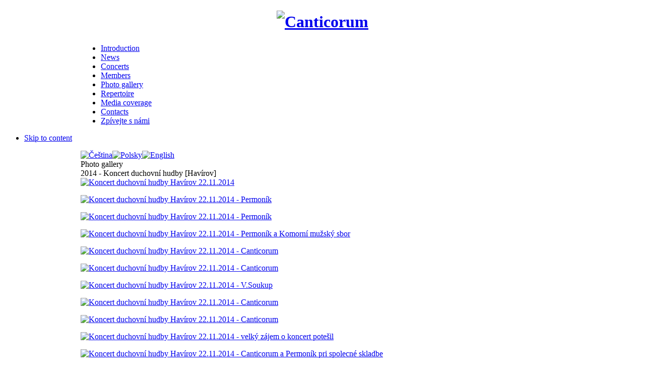

--- FILE ---
content_type: text/html; charset=utf-8
request_url: http://www.sbor-canticorum.cz/index.php?view=category&catid=44&option=com_joomgallery&Itemid=64&lang=en
body_size: 3270
content:

<!DOCTYPE html PUBLIC "-//W3C//DTD XHTML 1.0 Transitional//EN" "http://www.w3.org/TR/xhtml1/DTD/xhtml1-transitional.dtd">

<html xmlns="http://www.w3.org/1999/xhtml" xml:lang="en-gb" lang="en-gb">

<head>
  <meta http-equiv="content-type" content="text/html; charset=utf-8" />
  <meta name="robots" content="index, follow" />
  <meta name="keywords" content="joomla, Joomla" />
  <meta name="description" content="Joomla! - the dynamic portal engine and content management system" />
  <meta name="generator" content="Joomla! 1.5 - Open Source Content Management" />
  <title>Gallery - 2014 - Koncert duchovní hudby [Havírov]</title>
  <link href="/templates/cloudbase/favicon.ico" rel="shortcut icon" type="image/x-icon" />
  <link rel="stylesheet" href="http://www.sbor-canticorum.cz/components/com_joomgallery/assets/css/joom_settings.css" type="text/css" />
  <link rel="stylesheet" href="http://www.sbor-canticorum.cz/components/com_joomgallery/assets/css/joomgallery.css" type="text/css" />
  <link rel="stylesheet" href="http://www.sbor-canticorum.cz/components/com_joomgallery/assets/css/joom_local.css" type="text/css" />
  <link rel="stylesheet" href="http://www.sbor-canticorum.cz/components/com_joomgallery/assets/js/slimbox/css/slimbox.css" type="text/css" />
  <link rel="stylesheet" href="/modules/mod_jflanguageselection/tmpl/mod_jflanguageselection.css" type="text/css" />
  <script type="text/javascript" src="/media/system/js/mootools.js"></script>
  <script type="text/javascript" src="http://www.sbor-canticorum.cz/components/com_joomgallery/assets/js/slimbox/js/slimbox.js"></script>
  <script type="text/javascript">
    var resizeJsImage = 1;
    var resizeSpeed = 5;
    var joomgallery_image = "Image";
    var joomgallery_of = "of";
  </script>
  <!-- Do not edit IE conditional style below -->
  <!--[if lte IE 6]>
  <style type="text/css">
    .pngfile {
      behavior:url('http://www.sbor-canticorum.cz/components/com_joomgallery/assets/js/pngbehavior.htc') !important;
    }
  </style>
  <![endif]-->
  <!-- End Conditional Style -->


<link rel="stylesheet" href="http://www.sbor-canticorum.cz/templates/system/css/system.css" type="text/css" />
<link rel="stylesheet" href="http://www.sbor-canticorum.cz/templates/system/css/general.css" type="text/css" />
<link rel="stylesheet" href="http://www.sbor-canticorum.cz/templates/cloudbase/css/addons.css" type="text/css" />
<link rel="stylesheet" href="http://www.sbor-canticorum.cz/templates/cloudbase/css/layout.css" type="text/css" />
<link rel="stylesheet" href="http://www.sbor-canticorum.cz/templates/cloudbase/css/template.css" type="text/css" />
<link rel="stylesheet" href="http://www.sbor-canticorum.cz/templates/cloudbase/css/typo.css" type="text/css" />

<!--[if IE]>
<link rel="stylesheet" href="http://www.sbor-canticorum.cz/templates/cloudbase/css/ie.css" type="text/css" />
<![endif]-->

<!--[if lt IE 7.0]>
<link rel="stylesheet" href="http://www.sbor-canticorum.cz/templates/cloudbase/css/ie7minus.css" type="text/css" />
<style>
.main { width: expression(document.body.clientWidth < 770? "770px" : document.body.clientWidth > 1200? "1200px" : "auto"); }
</style>
<![endif]-->

<!--[if IE 7.0]>
<style>
.clearfix { display: inline-block; } /* IE7xhtml*/
</style>
<![endif]-->

<script type="text/javascript">
var siteurl='http://www.sbor-canticorum.cz/';
var tmplurl='http://www.sbor-canticorum.cz/templates/cloudbase';
</script>

<script language="javascript" type="text/javascript" src="http://www.sbor-canticorum.cz/templates/cloudbase/js/ja.script.js"></script>
<script language="javascript" type="text/javascript" src="http://www.sbor-canticorum.cz/templates/cloudbase/js/ja.ddmod.js"></script>
<script language="javascript" type="text/javascript" src="http://www.sbor-canticorum.cz/templates/cloudbase/js/height.js"></script>

<link href="http://www.sbor-canticorum.cz/templates/cloudbase/css/menu/split.css" rel="stylesheet" type="text/css" /><script src="http://www.sbor-canticorum.cz/templates/cloudbase/js/menu/split.js" language="javascript" type="text/javascript"></script>


<!--Width of template -->
<style type="text/css">
.main {width: 960px;margin: 0 auto;}
#ja-wrapper {min-width: 961px;}
</style>

<link href="http://www.sbor-canticorum.cz/templates/cloudbase/css/colors/green.css" rel="stylesheet" media="all" type="text/css" />

<style>
h1.logo, div.logo-text{
	float: none;
	text-align: center;
	line-height: 1.4;
}
p.site-slogan{
	display: inline;
	margin-top: 5px;
}
</style>

</head>

<body id="bd" class="fs3 Moz green">
	<div id="ja-wrapper">
		<a name="Top" id="Top"></a>
	
		<!-- HEADER -->
		<div id="ja-header" class="wrap">
	<div class="main">
		<div class="inner clearfix">
	    		    	<h1 class="logo">
	    		    		    		    					<a href="/index.php" title="Canticorum"><img src="/images/logo/can letak09.jpg" alt="Canticorum" /></a>
	    		    	
	    	</h1>
	    		    	
	    		    	
	    		    </div>
	</div>
</div>
		<!-- //HEADER -->
	
		<!-- MAIN NAVIGATION -->
		<div id="ja-mainnav" class="wrap">
<div class="main clearfix">
	<div id="ja-splitmenu" class="mainlevel clearfix">
<ul><li class="menu-item0 first-item"><a href="/index.php?option=com_content&amp;view=article&amp;id=3&amp;Itemid=59&amp;lang=en" class="menu-item0 first-item" id="menu59" title="Introduction"><span class="menu-title">Introduction</span></a></li><li class="menu-item1"><a href="/index.php?option=com_content&amp;view=article&amp;id=11&amp;Itemid=73&amp;lang=en" class="menu-item1" id="menu73" title="News"><span class="menu-title">News</span></a></li><li class="menu-item2"><a href="/index.php?option=com_content&amp;view=article&amp;id=5&amp;Itemid=63&amp;lang=en" class="menu-item2" id="menu63" title="Concerts"><span class="menu-title">Concerts</span></a></li><li class="menu-item3"><a href="/index.php?option=com_content&amp;view=article&amp;id=8&amp;Itemid=66&amp;lang=en" class="menu-item3" id="menu66" title="Members"><span class="menu-title">Members</span></a></li><li class="menu-item4 active"><a href="/index.php?option=com_joomgallery&amp;view=category&amp;catid=4&amp;Itemid=64&amp;lang=en" class="menu-item4 active" id="menu64" title="Photo gallery"><span class="menu-title">Photo gallery</span></a></li><li class="menu-item5"><a href="/index.php?option=com_content&amp;view=article&amp;id=7&amp;Itemid=65&amp;lang=en" class="menu-item5" id="menu65" title="Repertoire"><span class="menu-title">Repertoire</span></a></li><li class="menu-item6"><a href="/index.php?option=com_content&amp;view=article&amp;id=10&amp;Itemid=72&amp;lang=en" class="menu-item6" id="menu72" title="Media coverage"><span class="menu-title">Media coverage</span></a></li><li class="menu-item7"><a href="/index.php?option=com_content&amp;view=article&amp;id=9&amp;Itemid=71&amp;lang=en" class="menu-item7" id="menu71" title="Contacts"><span class="menu-title">Contacts</span></a></li><li class="menu-item8 last-item"><a href="/" class="menu-item8 last-item" id="menu74" title="Zpívejte s námi"><span class="menu-title">Zpívejte s námi</span></a></li></ul>
</div></div>
</div>


<ul class="no-display">
    <li><a href="/index.php?view=category&amp;catid=44&amp;option=com_joomgallery&amp;Itemid=64&amp;lang=en#ja-content" title="Skip to content">Skip to content</a></li>
</ul>
		<!-- //MAIN NAVIGATION -->
		
		<div id="ja-rotator" class="wrap">
	<div class="main clearfix">
			</div>
</div>		
		<!-- TOP SPOTLIGHT -->
<div id="ja-topsl" class="wrap">
<div class="main clearfix">

	
	
	
		<div class="ja-box column ja-box-full" style="width: 100%;">
			<div class="ja-moduletable moduletable  clearfix equalsTop" id="Mod58">
						<div class="ja-box-ct clearfix">
		<div id="jflanguageselection"><div class="rawimages"><span><a href="http://www.sbor-canticorum.cz/index.php?view=category&amp;catid=44&amp;option=com_joomgallery&amp;Itemid=64&amp;lang=cs"><img src="http://www.sbor-canticorum.cz/components/com_joomfish/images/flags/cs.gif" alt="Čeština" title="Čeština" /></a></span><span><a href="http://www.sbor-canticorum.cz/index.php?view=category&amp;catid=44&amp;option=com_joomgallery&amp;Itemid=64&amp;lang=pl"><img src="http://www.sbor-canticorum.cz/components/com_joomfish/images/flags/pl.gif" alt="Polsky" title="Polsky" /></a></span><span id="active_language"><a href="http://www.sbor-canticorum.cz/index.php?view=category&amp;catid=44&amp;option=com_joomgallery&amp;Itemid=64&amp;lang=en"><img src="http://www.sbor-canticorum.cz/components/com_joomfish/images/flags/en.gif" alt="English" title="English" /></a></span></div></div><!--JoomFish V2.1.7 (Dafad)-->
<!-- &copy; 2003-2011 Think Network, released under the GPL. -->
<!-- More information: at http://www.joomfish.net -->
		</div>
    </div>
	
	</div>
	
	
</div>
</div>
<!-- //TOP SPOTLIGHT -->
	
		<!-- MAIN CONTAINER -->
		<div id="ja-container" class="wrap ">
		<div class="main clearfix">
			
			<div id="ja-mainbody" style="width:100%">
				<!-- CONTENT -->
<div id="ja-main" style="width:100%">
<div class="inner clearfix">
	
	

	
	
	<div id="ja-contentwrap" class="">
				<div id="ja-content" class="column" style="width:100%">

			<div id="ja-current-content" class="column" style="width:100%">
								
								<div class="ja-content-main clearfix">
					<div class="gallery">
  <div class="componentheading">
    Photo gallery  </div>
  <div class="jg_category">
    <div class="sectiontableheader">
      2014 - Koncert duchovní hudby [Havírov]    </div>
  </div>
  <a name="category"></a>
  <div class="jg_displaynone">
    </div>  <div class="jg_row sectiontableentry2">
    <div class="jg_element_cat">
      <a href="http://www.sbor-canticorum.cz/images/joomgallery/originals/fotky_4/2014_-_koncert_duchovn_hudby_havrov_44/koncert_duchovn_hudby_havov_22112014_20141123_1869526427.jpg" rel="lightbox[joomgallery]" title="Koncert duchovní hudby Havírov 22.11.2014" class="jg_catelem_photo">
        <img src="http://www.sbor-canticorum.cz/images/joomgallery/thumbnails/fotky_4/2014_-_koncert_duchovn_hudby_havrov_44/koncert_duchovn_hudby_havov_22112014_20141123_1869526427.jpg" class="jg_photo" width="70" height="100" alt="Koncert duchovní hudby Havírov 22.11.2014" /></a>
      <div class="jg_catelem_txt">
        <ul>
                  </ul>
      </div>
    </div>
    <div class="jg_element_cat">
      <a href="http://www.sbor-canticorum.cz/images/joomgallery/originals/fotky_4/2014_-_koncert_duchovn_hudby_havrov_44/koncert_duchovn_hudby_havov_22112014_20141123_1438326538.jpg" rel="lightbox[joomgallery]" title="Koncert duchovní hudby Havírov 22.11.2014 - Permoník" class="jg_catelem_photo">
        <img src="http://www.sbor-canticorum.cz/images/joomgallery/thumbnails/fotky_4/2014_-_koncert_duchovn_hudby_havrov_44/koncert_duchovn_hudby_havov_22112014_20141123_1438326538.jpg" class="jg_photo" width="133" height="99" alt="Koncert duchovní hudby Havírov 22.11.2014 - Permoník" /></a>
      <div class="jg_catelem_txt">
        <ul>
                  </ul>
      </div>
    </div>
    <div class="jg_element_cat">
      <a href="http://www.sbor-canticorum.cz/images/joomgallery/originals/fotky_4/2014_-_koncert_duchovn_hudby_havrov_44/koncert_duchovn_hudby_havov_22112014_20141123_1233077407.jpg" rel="lightbox[joomgallery]" title="Koncert duchovní hudby Havírov 22.11.2014 - Permoník" class="jg_catelem_photo">
        <img src="http://www.sbor-canticorum.cz/images/joomgallery/thumbnails/fotky_4/2014_-_koncert_duchovn_hudby_havrov_44/koncert_duchovn_hudby_havov_22112014_20141123_1233077407.jpg" class="jg_photo" width="133" height="99" alt="Koncert duchovní hudby Havírov 22.11.2014 - Permoník" /></a>
      <div class="jg_catelem_txt">
        <ul>
                  </ul>
      </div>
    </div>
    <div class="jg_element_cat">
      <a href="http://www.sbor-canticorum.cz/images/joomgallery/originals/fotky_4/2014_-_koncert_duchovn_hudby_havrov_44/koncert_duchovn_hudby_havov_22112014_20141123_1288376267.jpg" rel="lightbox[joomgallery]" title="Koncert duchovní hudby Havírov 22.11.2014 - Permoník a Komorní mužský sbor" class="jg_catelem_photo">
        <img src="http://www.sbor-canticorum.cz/images/joomgallery/thumbnails/fotky_4/2014_-_koncert_duchovn_hudby_havrov_44/koncert_duchovn_hudby_havov_22112014_20141123_1288376267.jpg" class="jg_photo" width="133" height="99" alt="Koncert duchovní hudby Havírov 22.11.2014 - Permoník a Komorní mužský sbor" /></a>
      <div class="jg_catelem_txt">
        <ul>
                  </ul>
      </div>
    </div>
    <div class="jg_clearboth"></div>
  </div>
  <div class="jg_row sectiontableentry1">
    <div class="jg_element_cat">
      <a href="http://www.sbor-canticorum.cz/images/joomgallery/originals/fotky_4/2014_-_koncert_duchovn_hudby_havrov_44/koncert_duchovn_hudby_havov_22112014_20141123_1248509672.jpg" rel="lightbox[joomgallery]" title="Koncert duchovní hudby Havírov 22.11.2014 - Canticorum" class="jg_catelem_photo">
        <img src="http://www.sbor-canticorum.cz/images/joomgallery/thumbnails/fotky_4/2014_-_koncert_duchovn_hudby_havrov_44/koncert_duchovn_hudby_havov_22112014_20141123_1248509672.jpg" class="jg_photo" width="133" height="99" alt="Koncert duchovní hudby Havírov 22.11.2014 - Canticorum" /></a>
      <div class="jg_catelem_txt">
        <ul>
                  </ul>
      </div>
    </div>
    <div class="jg_element_cat">
      <a href="http://www.sbor-canticorum.cz/images/joomgallery/originals/fotky_4/2014_-_koncert_duchovn_hudby_havrov_44/koncert_duchovn_hudby_havov_22112014_20141123_1511852311.jpg" rel="lightbox[joomgallery]" title="Koncert duchovní hudby Havírov 22.11.2014 - Canticorum" class="jg_catelem_photo">
        <img src="http://www.sbor-canticorum.cz/images/joomgallery/thumbnails/fotky_4/2014_-_koncert_duchovn_hudby_havrov_44/koncert_duchovn_hudby_havov_22112014_20141123_1511852311.jpg" class="jg_photo" width="133" height="99" alt="Koncert duchovní hudby Havírov 22.11.2014 - Canticorum" /></a>
      <div class="jg_catelem_txt">
        <ul>
                  </ul>
      </div>
    </div>
    <div class="jg_element_cat">
      <a href="http://www.sbor-canticorum.cz/images/joomgallery/originals/fotky_4/2014_-_koncert_duchovn_hudby_havrov_44/koncert_duchovn_hudby_havov_22112014_20141123_1680749489.jpg" rel="lightbox[joomgallery]" title="Koncert duchovní hudby Havírov 22.11.2014 - V.Soukup" class="jg_catelem_photo">
        <img src="http://www.sbor-canticorum.cz/images/joomgallery/thumbnails/fotky_4/2014_-_koncert_duchovn_hudby_havrov_44/koncert_duchovn_hudby_havov_22112014_20141123_1680749489.jpg" class="jg_photo" width="133" height="99" alt="Koncert duchovní hudby Havírov 22.11.2014 - V.Soukup" /></a>
      <div class="jg_catelem_txt">
        <ul>
                  </ul>
      </div>
    </div>
    <div class="jg_element_cat">
      <a href="http://www.sbor-canticorum.cz/images/joomgallery/originals/fotky_4/2014_-_koncert_duchovn_hudby_havrov_44/koncert_duchovn_hudby_havov_22112014_20141123_1794477348.jpg" rel="lightbox[joomgallery]" title="Koncert duchovní hudby Havírov 22.11.2014 - Canticorum" class="jg_catelem_photo">
        <img src="http://www.sbor-canticorum.cz/images/joomgallery/thumbnails/fotky_4/2014_-_koncert_duchovn_hudby_havrov_44/koncert_duchovn_hudby_havov_22112014_20141123_1794477348.jpg" class="jg_photo" width="133" height="99" alt="Koncert duchovní hudby Havírov 22.11.2014 - Canticorum" /></a>
      <div class="jg_catelem_txt">
        <ul>
                  </ul>
      </div>
    </div>
    <div class="jg_clearboth"></div>
  </div>
  <div class="jg_row sectiontableentry2">
    <div class="jg_element_cat">
      <a href="http://www.sbor-canticorum.cz/images/joomgallery/originals/fotky_4/2014_-_koncert_duchovn_hudby_havrov_44/koncert_duchovn_hudby_havov_22112014_20141123_1483908542.jpg" rel="lightbox[joomgallery]" title="Koncert duchovní hudby Havírov 22.11.2014 - Canticorum" class="jg_catelem_photo">
        <img src="http://www.sbor-canticorum.cz/images/joomgallery/thumbnails/fotky_4/2014_-_koncert_duchovn_hudby_havrov_44/koncert_duchovn_hudby_havov_22112014_20141123_1483908542.jpg" class="jg_photo" width="133" height="99" alt="Koncert duchovní hudby Havírov 22.11.2014 - Canticorum" /></a>
      <div class="jg_catelem_txt">
        <ul>
                  </ul>
      </div>
    </div>
    <div class="jg_element_cat">
      <a href="http://www.sbor-canticorum.cz/images/joomgallery/originals/fotky_4/2014_-_koncert_duchovn_hudby_havrov_44/koncert_duchovn_hudby_havov_22112014_20141123_1925467875.jpg" rel="lightbox[joomgallery]" title="Koncert duchovní hudby Havírov 22.11.2014 - velký zájem o koncert potešil" class="jg_catelem_photo">
        <img src="http://www.sbor-canticorum.cz/images/joomgallery/thumbnails/fotky_4/2014_-_koncert_duchovn_hudby_havrov_44/koncert_duchovn_hudby_havov_22112014_20141123_1925467875.jpg" class="jg_photo" width="133" height="99" alt="Koncert duchovní hudby Havírov 22.11.2014 - velký zájem o koncert potešil" /></a>
      <div class="jg_catelem_txt">
        <ul>
                  </ul>
      </div>
    </div>
    <div class="jg_element_cat">
      <a href="http://www.sbor-canticorum.cz/images/joomgallery/originals/fotky_4/2014_-_koncert_duchovn_hudby_havrov_44/koncert_duchovn_hudby_havov_22112014_20141123_1967362897.jpg" rel="lightbox[joomgallery]" title="Koncert duchovní hudby Havírov 22.11.2014 - Canticorum a Permoník pri spolecné skladbe" class="jg_catelem_photo">
        <img src="http://www.sbor-canticorum.cz/images/joomgallery/thumbnails/fotky_4/2014_-_koncert_duchovn_hudby_havrov_44/koncert_duchovn_hudby_havov_22112014_20141123_1967362897.jpg" class="jg_photo" width="133" height="99" alt="Koncert duchovní hudby Havírov 22.11.2014 - Canticorum a Permoník pri spolecné skladbe" /></a>
      <div class="jg_catelem_txt">
        <ul>
                  </ul>
      </div>
    </div>
    <div class="jg_element_cat">
      <a href="http://www.sbor-canticorum.cz/images/joomgallery/originals/fotky_4/2014_-_koncert_duchovn_hudby_havrov_44/koncert_duchovn_hudby_havov_22112014_20141123_1502138404.jpg" rel="lightbox[joomgallery]" title="Koncert duchovní hudby Havírov 22.11.2014 - Canticorum a Permoník pri spolecné skladbe" class="jg_catelem_photo">
        <img src="http://www.sbor-canticorum.cz/images/joomgallery/thumbnails/fotky_4/2014_-_koncert_duchovn_hudby_havrov_44/koncert_duchovn_hudby_havov_22112014_20141123_1502138404.jpg" class="jg_photo" width="133" height="99" alt="Koncert duchovní hudby Havírov 22.11.2014 - Canticorum a Permoník pri spolecné skladbe" /></a>
      <div class="jg_catelem_txt">
        <ul>
                  </ul>
      </div>
    </div>
    <div class="jg_clearboth"></div>
  </div>
  <div class="jg_row sectiontableentry1">
    <div class="jg_element_cat">
      <a href="http://www.sbor-canticorum.cz/images/joomgallery/originals/fotky_4/2014_-_koncert_duchovn_hudby_havrov_44/koncert_duchovn_hudby_havov_22112014_20141123_1463549148.jpg" rel="lightbox[joomgallery]" title="Koncert duchovní hudby Havírov 22.11.2014 - hosté V.Stoklasa a J.Soukup" class="jg_catelem_photo">
        <img src="http://www.sbor-canticorum.cz/images/joomgallery/thumbnails/fotky_4/2014_-_koncert_duchovn_hudby_havrov_44/koncert_duchovn_hudby_havov_22112014_20141123_1463549148.jpg" class="jg_photo" width="133" height="99" alt="Koncert duchovní hudby Havírov 22.11.2014 - hosté V.Stoklasa a J.Soukup" /></a>
      <div class="jg_catelem_txt">
        <ul>
                  </ul>
      </div>
    </div>
    <div class="jg_element_cat">
      <a href="http://www.sbor-canticorum.cz/images/joomgallery/originals/fotky_4/2014_-_koncert_duchovn_hudby_havrov_44/koncert_duchovn_hudby_havov_22112014_20141123_2053328514.jpg" rel="lightbox[joomgallery]" title="Koncert duchovní hudby Havírov 22.11.2014 - A.Necasová, V.Soukup, E.Seinerová" class="jg_catelem_photo">
        <img src="http://www.sbor-canticorum.cz/images/joomgallery/thumbnails/fotky_4/2014_-_koncert_duchovn_hudby_havrov_44/koncert_duchovn_hudby_havov_22112014_20141123_2053328514.jpg" class="jg_photo" width="133" height="99" alt="Koncert duchovní hudby Havírov 22.11.2014 - A.Necasová, V.Soukup, E.Seinerová" /></a>
      <div class="jg_catelem_txt">
        <ul>
                  </ul>
      </div>
    </div>
    <div class="jg_clearboth"></div>
  </div>
  <div class="jg_displaynone">
    </div>  <div class="sectiontableheader">
    &nbsp;
  </div>
</div>
				</div>
				
							</div>

			
		</div>
		
			</div>

	
</div>
</div>
<!-- //CONTENT -->							</div>
	
				
		</div>
		</div>
		<!-- //MAIN CONTAINER -->
	
			
		<!-- FOOTER -->
				<!-- //FOOTER -->
	
	</div>
	



</body>
</html>
